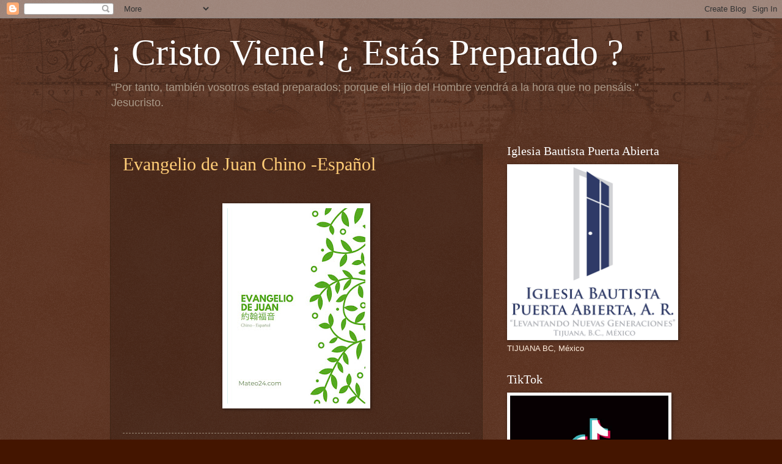

--- FILE ---
content_type: text/html; charset=UTF-8
request_url: https://matew24.blogspot.com/b/stats?style=BLACK_TRANSPARENT&timeRange=ALL_TIME&token=APq4FmDNjDLEpmeGVgdvX1mI7E2wEZfKoM9Q5tpgzsk65Aa4AyMaveoW99aeca-e20cvQSwI6JsmDhfIB-aiAaEaGmO_4Nf7sA
body_size: -23
content:
{"total":117507,"sparklineOptions":{"backgroundColor":{"fillOpacity":0.1,"fill":"#000000"},"series":[{"areaOpacity":0.3,"color":"#202020"}]},"sparklineData":[[0,18],[1,28],[2,26],[3,48],[4,24],[5,27],[6,24],[7,17],[8,20],[9,28],[10,18],[11,28],[12,94],[13,18],[14,26],[15,99],[16,21],[17,26],[18,21],[19,36],[20,56],[21,48],[22,36],[23,34],[24,26],[25,27],[26,24],[27,16],[28,48],[29,14]],"nextTickMs":1200000}